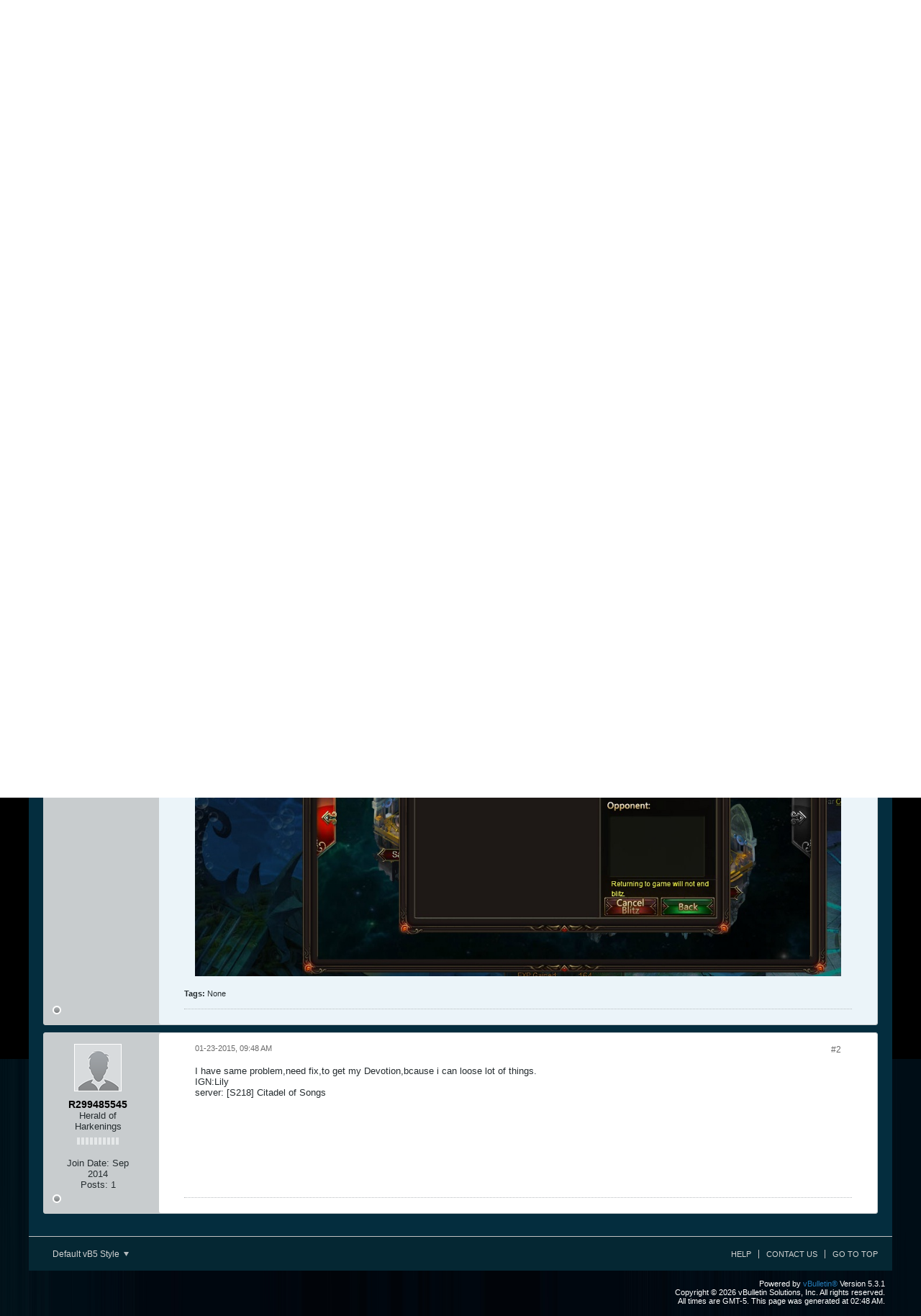

--- FILE ---
content_type: text/html; charset=UTF-8
request_url: https://forum.r2games.com/auth/login-form
body_size: 1680
content:
<!DOCTYPE html>
<html id="idLoginHtml" xmlns="http://www.w3.org/1999/xhtml" xml:lang="en-US" lang="en-US" dir="ltr">
<head>
	<title>Login- R2Games.com Forum</title>
	<meta http-equiv="content-type" content="text/html; charset=UTF-8" />
	<base href="https://forum.r2games.com/" />
	<!--[if IE]><![endif]-->
	


<!--[if IE]>
<link rel="stylesheet" type="text/css" href="css.php?styleid=34&amp;td=ltr&amp;sheet=css_reset.css,css_unreset.css,css_utilities.css&amp;ts=1746693279 " />
<link rel="stylesheet" type="text/css" href="css.php?styleid=34&amp;td=ltr&amp;sheet=css_imgareaselect-animated.css,css_jquery-ui-1_11_4_custom.css,css_jquery_qtip_min.css,css_jquery_selectBox.css,css_global.css&amp;ts=1746693279 " />
<link rel="stylesheet" type="text/css" href="css.php?styleid=34&amp;td=ltr&amp;sheet=css_fonts.css,css_b_link.css,css_b_layout.css,css_b_button.css,css_b_button_group.css&amp;ts=1746693279 " />
<link rel="stylesheet" type="text/css" href="css.php?styleid=34&amp;td=ltr&amp;sheet=css_b_icon.css,css_b_tabbed_pane.css,css_b_form_control.css,css_b_form_input.css,css_b_form_select.css&amp;ts=1746693279 " />
<link rel="stylesheet" type="text/css" href="css.php?styleid=34&amp;td=ltr&amp;sheet=css_b_form_textarea.css,css_b_media.css,css_b_divider.css,css_b_avatar.css,css_b_ajax_loading_indicator.css&amp;ts=1746693279 " />
<link rel="stylesheet" type="text/css" href="css.php?styleid=34&amp;td=ltr&amp;sheet=css_b_topicpreview.css,css_responsive.css,css_b_vbscroller.css,css_b_theme_selector.css,css_b_top_background.css&amp;ts=1746693279 " />
<link rel="stylesheet" type="text/css" href="css.php?styleid=34&amp;td=ltr&amp;sheet=css_b_module.css,css_b_comp_menu_horizontal.css,css_b_comp_menu_dropdown.css,css_b_comp_menu_vert.css&amp;ts=1746693279 " />
<link rel="stylesheet" type="text/css" href="css.php?styleid=34&amp;td=ltr&amp;sheet=css_login.css&amp;ts=1746693279 " />
<link class="js-additional-css" rel="stylesheet" type="text/css" href="css.php?styleid=34&amp;td=ltr&amp;sheet=css_additional.css&amp;ts=1746693279 " />
<![endif]-->
<!--[if !IE]><!-->
<link rel="stylesheet" type="text/css" href="css.php?styleid=34&amp;td=ltr&amp;sheet=css_reset.css,css_unreset.css,css_utilities.css&amp;ts=1746693279 " />
<link rel="stylesheet" type="text/css" href="css.php?styleid=34&amp;td=ltr&amp;sheet=css_imgareaselect-animated.css,css_jquery-ui-1_11_4_custom.css,css_jquery_qtip_min.css,css_jquery_selectBox.css,css_global.css,css_fonts.css,css_b_link.css,css_b_layout.css,css_b_button.css,css_b_button_group.css,css_b_icon.css,css_b_tabbed_pane.css,css_b_form_control.css,css_b_form_input.css,css_b_form_select.css,css_b_form_textarea.css,css_b_media.css,css_b_divider.css,css_b_avatar.css,css_b_ajax_loading_indicator.css,css_b_topicpreview.css,css_responsive.css,css_b_vbscroller.css,css_b_theme_selector.css,css_b_top_background.css,css_b_module.css,css_b_comp_menu_horizontal.css,css_b_comp_menu_dropdown.css,css_b_comp_menu_vert.css&amp;ts=1746693279 " />
<link rel="stylesheet" type="text/css" href="css.php?styleid=34&amp;td=ltr&amp;sheet=css_login.css&amp;ts=1746693279 " />
<link class="js-additional-css" rel="stylesheet" type="text/css" href="css.php?styleid=34&amp;td=ltr&amp;sheet=css_additional.css&amp;ts=1746693279 " />
<!--<![endif]-->

</head>

<!--[if gte IE 9]>
<body id="idLoginPage" class="ie ie9">
<![endif]-->
<!--[if !IE]><!-->
<body id="idLoginPage">
<!--<![endif]-->





<form id="idLoginForm" action="https://forum.r2games.com/auth/login" method="post" class="h-clearfix">
	<input type="hidden" name="url" value="aHR0cHM6Ly9mb3J1bS5yMmdhbWVzLmNvbS9mb3J1bS9icm93c2VyLWdhbWVzL2xlYWd1ZS1vZi1hbmdlbHMvYnVnLXJlcG9ydHMtc3VwcG9ydC1hZC8xMjM1Nzctem9kaWFjLWJsaXR6LWxvb3AtZGF0YWJhc2UtZXJyb3I=" />
	<div class="login-fieldset table">
		<div class="tr">
			
				
			
			<span class="td">
				<input tabindex="100" type="text" name="username" id="idLoginUserName" value="" class="js-login-username b-form-input__input b-form-input__input--full " placeholder="User Name" />
			</span>
		</div>
		<div class="tr">
			<span class="td">
				<input tabindex="101" type="password" autocomplete="off" name="password" id="idLoginPassword" class="b-form-input__input b-form-input__input--full " placeholder="Password" />
			</span>
		</div>
	</div>
	<div class="secondary-controls h-left">
		<input tabindex="102" type="checkbox" name="rememberme" id="idLoginRememberMe"  />
		<label for="idLoginRememberMe">Remember me</label>
		<a tabindex="104" href="https://forum.r2games.com/lostpw" id="idLostPasswordLink" target="_top">Forgot password or user name?</a>
	</div>
	<div class="primary-controls h-right">
		<button type="submit" tabindex="103" id="idLoginBtn" class="b-button b-button--primary">Log in</button>
		
	</div>
	<input type="hidden" id="vb_loginmd5" name="vb_login_md5password" value="">
	<input type="hidden" id="vb_loginmd5_utf8" name="vb_login_md5password_utf" value="">
</form>


<script type="text/javascript">
(function(){
	//remove highlight on focus
	var loginInputs = document.querySelectorAll('#idLoginForm .login-fieldset input');
	for (var i = 0; i < loginInputs.length; i++) {
		loginInputs[i].onfocus = function() {
			this.className = this.className.replace(/\bbadlogin\S*/g, '');
		}
	};

	/*disable the submit button when submitting the form to prevent
	 it from being clicked or tapped a second time */
	document.getElementById('idLoginForm').onsubmit = function() {
		document.getElementById('idLoginBtn').disabled = 'disabled';
		/* if the MD5hash code changes, keep it synchronized with the login code in the widget_register template */
		MD5hash(document.getElementById('idLoginPassword'), document.getElementById('vb_loginmd5'), document.getElementById('vb_loginmd5_utf8'), 1);

	};

	//set focus to first textbox if error is not related to invalid username or password
	if (document.querySelectorAll('#idLoginForm .login-fieldset input[type=text][class*=badlogin]').length == 0) {
		try {
			document.querySelectorAll('#idLoginForm .login-fieldset input')[0].focus();
		}catch(e){}
	}


})();
</script>




<script type="text/javascript" src="js/login_md5.js?v=531"></script>
</body>
</html>